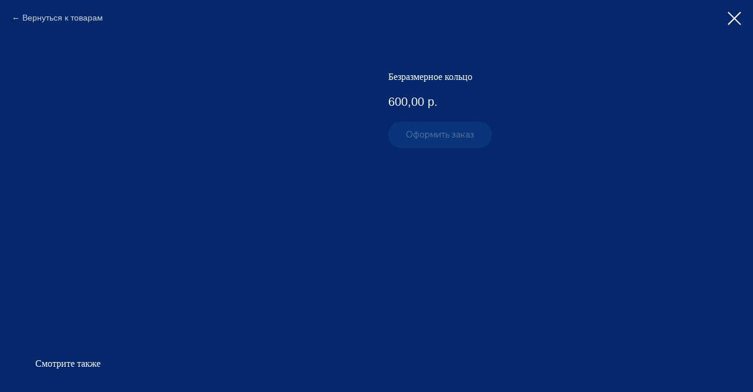

--- FILE ---
content_type: text/css
request_url: https://www.anadea.ru/custom.css?t=1744890212
body_size: 173
content:
.t-store__prod-popup__text {
/* Цвет текста в карточках popup */
  color: #fff !important;
/* Размер текста в карточках popup */
  font-size: 16px !important;
  font-family: Montserrat;
}

--- FILE ---
content_type: text/plain
request_url: https://www.google-analytics.com/j/collect?v=1&_v=j102&a=2145774065&t=pageview&_s=1&dl=https%3A%2F%2Fwww.anadea.ru%2Fmag02%2Ftproduct%2F180065142-737605835540-bezrazmernoe-koltso&ul=en-us%40posix&dt=%D0%91%D0%B5%D0%B7%D1%80%D0%B0%D0%B7%D0%BC%D0%B5%D1%80%D0%BD%D0%BE%D0%B5%20%D0%BA%D0%BE%D0%BB%D1%8C%D1%86%D0%BE&sr=1280x720&vp=1280x720&_u=IEBAAEABAAAAACAAI~&jid=665038888&gjid=1296713001&cid=1141870165.1769898033&tid=UA-163294741-1&_gid=1119917922.1769898033&_r=1&_slc=1&z=580294812
body_size: -449
content:
2,cG-7EGZ18L64D